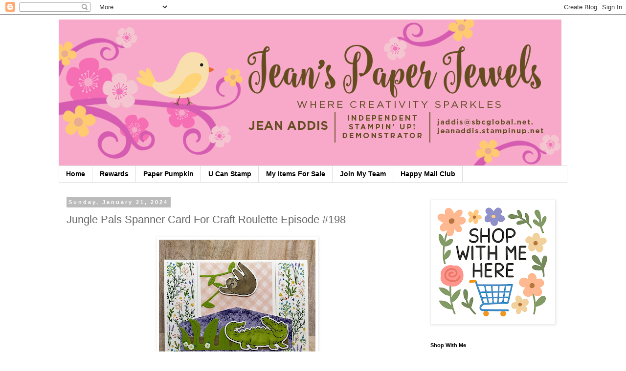

--- FILE ---
content_type: text/html; charset=UTF-8
request_url: https://www.jeanspaperjewels.com/b/stats?style=BLACK_TRANSPARENT&timeRange=ALL_TIME&token=APq4FmAMlqIo7LhB0ecbvrT4ou2ADOwGZFJhqjwy0_Mu3SyOb-UdOSeVYK7_GpUp_8euR9FxK3Fl7-gWvXq_RQEOSIyF8o-xiQ
body_size: 42
content:
{"total":750468,"sparklineOptions":{"backgroundColor":{"fillOpacity":0.1,"fill":"#000000"},"series":[{"areaOpacity":0.3,"color":"#202020"}]},"sparklineData":[[0,70],[1,52],[2,49],[3,49],[4,56],[5,46],[6,59],[7,62],[8,59],[9,60],[10,46],[11,51],[12,63],[13,69],[14,83],[15,66],[16,63],[17,79],[18,80],[19,71],[20,86],[21,98],[22,72],[23,72],[24,69],[25,56],[26,43],[27,80],[28,79],[29,25]],"nextTickMs":109090}